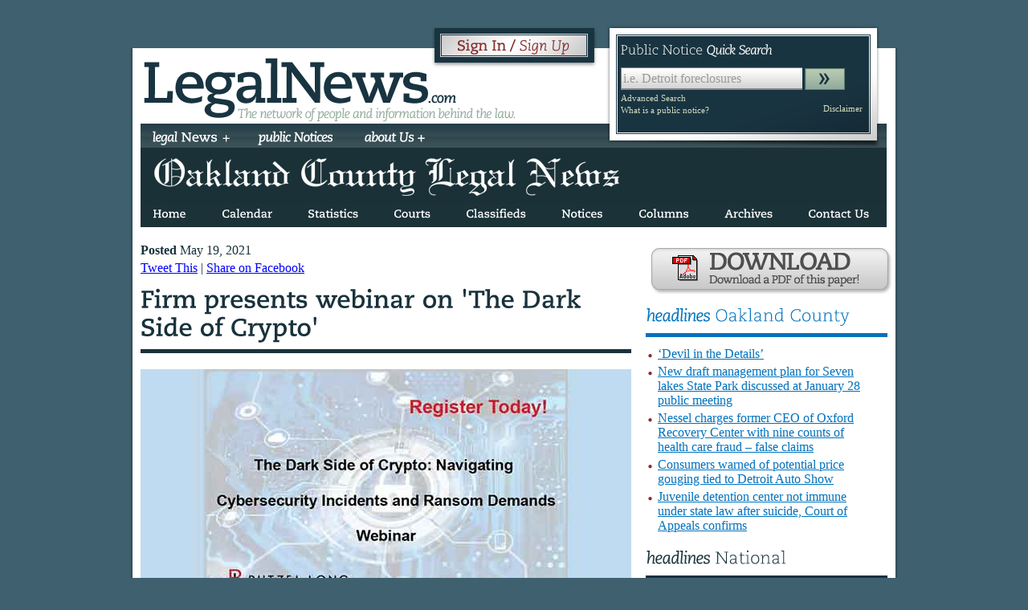

--- FILE ---
content_type: text/html; charset=utf-8
request_url: https://legalnews.com/Home/Articles?DataId=1499586
body_size: 31613
content:

<!DOCTYPE html>
<html>
<head>
    <meta charset="utf-8" />
    <meta http-equiv="Content-Type" content="text/html; charset=UTF-8">
    <meta name="viewport" content="width=device-width, initial-scale=1.0">
    <title>Legal News &gt; Your source for information behind the law</title>
    <meta name="keywords" content="legal news, detroit, public notices, legal notices, lawyer, law school">
    <meta name="description" content="Legal News operates nine newspapers to provide up to date legal news and up to the hour Public Notices for Michigan Lawyers.">
    <link rel="icon" type="image/jpg" href="/Content/LegalNews/images/icon_legal.ico">
    <link href="/Content/css?v=7BUtrJ2Sbe6b7ITKSIdA40ErkNGxefmBMMJ72P-Jo9U1" rel="stylesheet"/>

    <script src="/bundles/jquery?v=2VVsNHcym0WF-x8AY7qp0y_ssVVf345ob2dbz0cIM741"></script>

    <meta name="google-site-verification" content="BcUmgdG6D3pQ-8Z_usw-R_ph5u5pp5rMM7niRm26zTU">
<script src="/bundles/legalNews?v=yc6kPjROIDSCvbQ_Scl4tagh1rNJR0iSVpbT-fr24Ck1"></script>
    
</head>
<body>
 <div align="center">
            <div class="legalNewsAds" id="ads_pagetop">

            </div>
       </div>
        <div id="wrapper">
            <div id="container-background">
                <div id="container">
                    

<div id="mobile-header" align="center">
    <a href="/"><img src="/Content/LegalNews/images/mobile-logo.png" border="0"></a>
    <br>
    
    <br>
        <a id="subscriber-login" href="/Home/Login" class="btn-slide"></a>
        <span id="logout-link"></span>
    <br>
    <br />
    <br />
</div>
<div id="mobile-header" align="center">

    <div id="mobile-menu">

        <ul class="menul">
            <li>
                <div class="mobile-button">
                    <div class="mobile-button-content">
                        
                        <br><a href="javascript:toggle('news','newsli')">legal News<img src="/Content/LegalNews/images/closed.png" class="class_1" /></a>
                    </div>
                </div>
            </li>
            <li id="newsli" class="display_none">
                <ul class="hbutton">
                        <li>
                            <a href="/County?location=detroit">
                                <b>Detroit</b>
                            </a>
                        </li>
                        <li>
                            <a href="/County?location=macomb">
                                <b>Macomb</b>
                            </a>
                        </li>
                        <li>
                            <a href="/County?location=oakland">
                                <b>Oakland County</b>
                            </a>
                        </li>
                        <li>
                            <a href="/County?location=flintgenesee">
                                <b>Flint-Genesee County</b>
                            </a>
                        </li>
                        <li>
                            <a href="/County?location=ingham">
                                <b>Ingham County</b>
                            </a>
                        </li>
                        <li>
                            <a href="/County?location=washtenaw">
                                <b>Washtenaw County</b>
                            </a>
                        </li>
                        <li>
                            <a href="/County?location=jackson">
                                <b>Jackson County</b>
                            </a>
                        </li>
                        <li>
                            <a href="/County?location=grandrapids">
                                <b>Grand Rapids</b>
                            </a>
                        </li>
                        <li>
                            <a href="/County?location=muskegon">
                                <b>Muskegon (Norton-Lakeshore)</b>
                            </a>
                        </li>
                        <li>
                            <a href="/County?location=kalamazoo">
                                <b>The Climax Crescent</b>
                            </a>
                        </li>
                        <li>
                            <a href="/County?location=Ottawa">
                                <b>Zeeland Record</b>
                            </a>
                        </li>
                </ul>
            </li>
        </ul>

        <br><ul class="menul">
            <li>
                <div class="mobile-button">
                    <div class="mobile-button-content">
                        <br><a href="/Home/PublicNotices">public Notices<img src="/Content/LegalNews/images/closed.png" class="class_1"></a>
                    </div>
                </div>
            </li>
        </ul>

        <br>
        <ul class="menul">
            <li>
                <div class="mobile-button">
                    <div class="mobile-button-content">
                        <br><a href="javascript:toggle('aboutUs','aboutUsli')">about us<img src="/Content/LegalNews/images/closed.png" class="class_1" /></a>
                    </div>
                </div>
            </li>
            <li id="aboutUsli" class="display_none">
                <ul class="hbutton">
                    <li>
                        <a href="/Home/Advertise">
                            <b>Advertise With Us</b>
                        </a>
                    </li>
                    <li>
                        <a href="/Home/Subscription">
                            <b>Subscriptions</b>
                        </a>
                    </li>
                    <li>
                        <a href="/Home/Forms">
                            <b>Forms</b>
                        </a>
                    </li>
                    <li>
                        <a href="/Home/AboutUs">
                            <b>About Us</b>
                        </a>
                    </li>
                    <li>
                        <a href="/Home/Contact">
                            <b>Contact Us</b>
                        </a>
                    </li>
                    <li>
                        <a href="/Home/NewsStands">
                            <b>Newstands</b>
                        </a>
                    </li>
                    <li>
                        <a href="/Home/PublicNoticePolicies">
                            <b>Public Notice Policies</b>
                        </a>
                    </li>

                </ul>
            </li>
        </ul>
        

        <br><ul class="menul">
            <li>
                <div class="mobile-button">
                    <div class="mobile-button-content">
                        <br><a href="/Home/Contact">contact Us<img src="/Content/LegalNews/images/closed.png" class="class_1"></a>
                    </div>
                </div>
            </li>
        </ul>

    </div>

</div>
<div id="top">
    <div id="top-left" class="left">
        <div id="top-left" class="left">
            <a href="/"><img src="/Content/LegalNews/images/logo.png" alt="Legal News" class="left"></a>

            <div id="login-wrap">

                <div id="login" class="right">
                        <a id="subscriber-login" href="/Home/Login" class="btn-slide"></a>
                        <span id="logout-link"></span>

                </div>
            </div>

            <div class="clear"></div>
        </div>
    </div>
    <div id="top-right-container">

        <div id="top-right" class="right">
            <h4> Public  Notice <i>Quick  Search</i></h4>

            <form action="/Home/PublicNotices" method="get" id="home-search">

                <input type="submit" value="" class="arrowbutton" tabindex="2">

                <input tabindex="1" type="text" name="search" value="" class="filled1 example1" title="City, Zip, ID Number" id="public-notice-search">

            </form>

            <div class="class_11">

                <a href="/Home/PublicNotices#advanced" class="class_12">Advanced Search</a>

                <a id="what-is-notice" class="left what-is-notice">What is a public notice?</a>

                <a id="disclaimer" class="right disclaimer">Disclaimer</a>

            </div>
        </div>

    </div>
    <div class="clear"></div>
    <div id="top-content">
        <div id="nav">
            <ul class="menu">
                <li>
                    <span>
                        <a href="/">
                            <b><i>legal</i> News +</b>
                        </a>
                    </span>
                    <ul class="dropdown">

                            <li>
                                <a href="/County?location=detroit">
                                    <b>Detroit</b>
                                </a>
                            </li>
                            <li>
                                <a href="/County?location=macomb">
                                    <b>Macomb</b>
                                </a>
                            </li>
                            <li>
                                <a href="/County?location=oakland">
                                    <b>Oakland County</b>
                                </a>
                            </li>
                            <li>
                                <a href="/County?location=flintgenesee">
                                    <b>Flint-Genesee County</b>
                                </a>
                            </li>
                            <li>
                                <a href="/County?location=ingham">
                                    <b>Ingham County</b>
                                </a>
                            </li>
                            <li>
                                <a href="/County?location=washtenaw">
                                    <b>Washtenaw County</b>
                                </a>
                            </li>
                            <li>
                                <a href="/County?location=jackson">
                                    <b>Jackson County</b>
                                </a>
                            </li>
                            <li>
                                <a href="/County?location=grandrapids">
                                    <b>Grand Rapids</b>
                                </a>
                            </li>
                            <li>
                                <a href="/County?location=muskegon">
                                    <b>Muskegon (Norton-Lakeshore)</b>
                                </a>
                            </li>
                            <li>
                                <a href="/County?location=kalamazoo">
                                    <b>The Climax Crescent</b>
                                </a>
                            </li>
                            <li>
                                <a href="/County?location=Ottawa">
                                    <b>Zeeland Record</b>
                                </a>
                            </li>

                    </ul>

                </li>

                <li>
                    <span>
                        <a href="/Home/PublicNotices">

                            <b><i>public Notices</i></b>

                        </a>
                    </span>
                </li>

                <li>
                    <span>
                        <a href="/Home/AboutUs">

                            <b><i> about Us + </i></b>

                        </a>
                    </span>

                    <ul class="dropdown">

                        <li>
                            <a href="/Home/Advertise">
                                <b>Advertise With Us</b>
                            </a>
                        </li>
                        <li>
                            <a href="/Home/Subscription">
                                <b>Subscriptions</b>
                            </a>
                        </li>
                        <li>
                            <a href="/Home/Forms">
                                <b>Forms</b>
                            </a>
                        </li>
                        <li>
                            <a href="/Home/AboutUs">
                                <b>About Us</b>
                            </a>
                        </li>
                        <li>
                            <a href="/Home/Contact">
                                <b>Contact Us</b>
                            </a>
                        </li>
                        <li>
                            <a href="/Home/NewsStands">
                                <b>Newstands</b>
                            </a>
                        </li>
                        <li>
                            <a href="/Home/PublicNoticePolicies">
                                <b>Public Notice Policies</b>
                            </a>
                        </li>

                    </ul>

                </li>

            </ul>

        </div>
            <div class="clear"></div>
            <div id="last_pub_date"><div></div></div>
            <div style="margin-bottom:-5px;"><img src="/Content/LegalNews/images/header_oakland.jpg" alt="img County" /></div>
            <div id="sub-nav" class="ingham">
                <ul class="sub-menu">
                    <li><a href="/County?location=oakland"><b>Home</b></a></li>
                    <li><a href="/County/Calendar?location=oakland"><b>Calendar</b></a></li>
                    <li><a class=needSubscription href="/County/Statistics?location=oakland"><b>Statistics</b></a></li>
                    <li><a class=needSubscription href="/County/Courts?location=oakland"><b>Courts</b></a></li>
                    <li><a href="/County/Classifieds?location=oakland"><b>Classifieds</b></a></li>
                    <li><a class=needSubscription href="/County/Notices?location=oakland"><b>Notices</b></a></li>
                    <li><a href="/County/Columns?location=oakland"><b>Columns</b></a></li>
                    <li><a class=needSubscription href="/County/Archives?location=oakland"><b>Archives</b></a></li>
                    <li style="padding-right:0;"><a href="/County/ContactUs?location=oakland"><b>Contact Us</b></a></li>
                    <!--<li style="padding-right:0;"><a href="ingham/about/"><b>About Us</b></a></li>-->
                </ul>
                <div class="clear"></div>
            </div>
            </div> <!--End top-content -->

    <div align="center" style="position:relative; top: 4px; padding-bottom: 8px;">
        <div class="legalNewsAds" id="ads_belowmenu">

        </div>
    </div>

</div> <!--End top -->

                    <div id="main-content">
                        


<style>
    #article-content img {
        max-width: 100%;
    }
</style>
<script src="/Content/LegalNews/js/article.js"></script>
<div id="main-local-content">
    <div id="local-left">
        <div id="article-top">
            <ul>
                <li><strong>Posted</strong>  May 19, 2021</li>

                <li><a href="http://twitter.com/home?status=Reading about Legal News ... https://legalnews.com/Home/Articles?DataId=1499586">Tweet This</a> | <a href="http://www.facebook.com/share.php?u=https://legalnews.com/Home/Articles?DataId=1499586">Share on Facebook</a></li>

            </ul>
            <h2 class="article-headline"> Firm presents webinar on 'The Dark Side of Crypto' </h2>

            <ul class="meta-data" style="display:none">

                <li><span class="author">By Stephanie</span></li>

                <li><span class="paper">Oakland County County Legal News</span></li>

            </ul>

        </div>

        <!--The image is loaded from DB-->
        <!--img src="images/picserve.php?id=57469&width=611" alt="" class="printonly"-->
        <img src="/Content/LegalNews/images/article_db_image1.jpg" alt="" class="printonly">
        <!-- The text content is from DB-->
        <!--div id="article-content"> $text </div-->
        <div id="article-content">
            <p><img alt="" src="[data-uri]" /></p>
<p><br />
Butzel Long will present the webinar “The Dark Side of Crypto:  Navigating Cybersecurity Incidents and Ransom Demands” on Tuesday, May 25, from noon to 1 p.m. via Zoom.<br />
<br />
Notwithstanding the positive impact and promise of digital assets, history has shown this technology can be used to facilitate illegal activity.  In particular, digital assets are often in the news for their connection to high-profile data breaches or ransomware events, with bad actors demanding payment in Bitcoin or Monero.  With the recent uptick in ransomware events—Continental Pipeline is an example—industry experts are now calling for additional efforts to regulate digital asset markets, and government agencies are sharing analytic tools that track cryptocurrency payments.<br />
<br />
This webinar, co-presented by Butzel attorneys Claudia Rast and William Kraus and forensic expert Scott Bailey of N1 Discovery, will provide practical guidance for businesses regarding this issue, and offer suggestions on how to prepare for, deal with, and remediate a cybersecurity event.<br />
<br />
To register for the webinar, visit <a href="http://www.butzel.com/resources-events.html">www.butzel.com/resources-events.html</a>.</p>
<p><style type="text/css">
<!--
 /* Font Definitions */
@font-face
	{font-family:Arial;
	panose-1:2 11 6 4 2 2 2 2 2 4;
	mso-font-charset:0;
	mso-generic-font-family:auto;
	mso-font-pitch:variable;
	mso-font-signature:-536859905 -1073711037 9 0 511 0;}
@font-face
	{font-family:Times;
	panose-1:2 0 5 0 0 0 0 0 0 0;
	mso-font-charset:0;
	mso-generic-font-family:auto;
	mso-font-pitch:variable;
	mso-font-signature:3 0 0 0 1 0;}
@font-face
	{font-family:"?? ??";
	mso-font-charset:78;
	mso-generic-font-family:auto;
	mso-font-pitch:variable;
	mso-font-signature:-536870145 1791491579 18 0 131231 0;}
@font-face
	{font-family:"Cambria Math";
	panose-1:2 4 5 3 5 4 6 3 2 4;
	mso-font-charset:0;
	mso-generic-font-family:auto;
	mso-font-pitch:variable;
	mso-font-signature:-536870145 1107305727 0 0 415 0;}
 /* Style Definitions */
p.MsoNormal, li.MsoNormal, div.MsoNormal
	{mso-style-unhide:no;
	mso-style-qformat:yes;
	mso-style-parent:"";
	margin:0in;
	margin-bottom:.0001pt;
	mso-pagination:widow-orphan;
	font-size:12.0pt;
	font-family:Times;
	mso-fareast-font-family:"?? ??";
	mso-fareast-theme-font:minor-fareast;
	mso-bidi-font-family:"Times New Roman";
	mso-bidi-theme-font:minor-bidi;}
a:link, span.MsoHyperlink
	{mso-style-priority:99;
	color:blue;
	mso-themecolor:hyperlink;
	text-decoration:underline;
	text-underline:single;}
a:visited, span.MsoHyperlinkFollowed
	{mso-style-noshow:yes;
	mso-style-priority:99;
	color:purple;
	mso-themecolor:followedhyperlink;
	text-decoration:underline;
	text-underline:single;}
.MsoChpDefault
	{mso-style-type:export-only;
	mso-default-props:yes;
	font-family:Times;
	mso-ascii-font-family:Times;
	mso-fareast-font-family:"?? ??";
	mso-fareast-theme-font:minor-fareast;
	mso-hansi-font-family:Times;
	mso-bidi-font-family:"Times New Roman";
	mso-bidi-theme-font:minor-bidi;}
@page WordSection1
	{size:8.5in 11.0in;
	margin:1.0in 1.25in 1.0in 1.25in;
	mso-header-margin:.5in;
	mso-footer-margin:.5in;
	mso-paper-source:0;}
div.WordSection1
	{page:WordSection1;}
-->
</style></p>
<p style="mso-pagination:none;mso-layout-grid-align:none;
text-autospace:none" class="MsoNormal"><b><span style="mso-bidi-font-family:Arial;color:black;
mso-themecolor:text1">––––––––––––––––––––</span></b></p>
<p style="mso-pagination:none;mso-layout-grid-align:none;
text-autospace:none" class="MsoNormal"><b><span style="font-size:18.0pt;mso-bidi-font-size:12.0pt;
mso-bidi-font-family:Arial;color:#0011FF">Subscribe to the Legal News!</span></b></p>
<p style="line-height:18.0pt;mso-line-height-rule:exactly;
mso-pagination:none;mso-layout-grid-align:none;text-autospace:none" class="MsoNormal"><a href="http://legalnews.com/subscriptions"><span style="mso-bidi-font-family:
Arial">http://legalnews.com/subscriptions</span></a></p>
<p style="line-height:18.0pt;mso-line-height-rule:exactly;
mso-pagination:none;mso-layout-grid-align:none;text-autospace:none" class="MsoNormal"><span style="mso-bidi-font-family:Arial">Full access to public notices, articles, columns, archives, statistics, calendar and more</span></p>
<p style="line-height:18.0pt;mso-line-height-rule:exactly;
mso-pagination:none;mso-layout-grid-align:none;text-autospace:none" class="MsoNormal"><b><span style="mso-bidi-font-family:Arial;color:blue">Day Pass Only $4.95!</span></b></p>
<p style="line-height:18.0pt;mso-line-height-rule:exactly;
mso-pagination:none;mso-layout-grid-align:none;text-autospace:none" class="MsoNormal"><b><span style="mso-bidi-font-family:Arial;color:blue">One-County $80/year</span></b></p>
<p style="line-height:18.0pt;mso-line-height-rule:exactly" class="MsoNormal"><span style="mso-bidi-font-family:Arial">Three-County & Full Pass also available</span></p>
<p class="MsoNormal"> </p>
                <p class="MsoNormal" style="line-height:18.0pt;mso-line-height-rule:exactly">
                    <b>
                        <span style="mso-bidi-font-family:Arial;color:black;mso-themecolor:text1">
                            &ndash;&ndash;&ndash;&ndash;&ndash;&ndash;&ndash;&ndash;&ndash;&ndash;&ndash;&ndash;&ndash;&ndash;&ndash;&ndash;&ndash;&ndash;&ndash;&ndash;<br />
                        </span>
                    </b><b>
                        <span style="font-size:18.0pt;mso-bidi-font-size:12.0pt;&#10;mso-bidi-font-family:Arial;color:#0011FF">
                            Subscribe to the Legal News!<br />
                        </span>
                    </b><a href="/Home/Subscription"><span style="mso-bidi-font-family:&#10;Arial">https://legalnews.com/Home/Subscription</span></a><span style="mso-bidi-font-family:&#10;Arial">
                        <br />
                        Full access to public notices, articles, columns, archives, statistics, calendar and more<br />
                        <b><span style="color:blue">Day Pass Only $4.95!</span></b><span style="color:blue">
                            <br />
                            <b>One-County $80/year</b><br />
                        </span>Three-County &amp; Full Pass also available
                    </span><br style="mso-special-character:&#10;line-break" />
                    <!--[if !supportLineBreakNewLine]--><br style="mso-special-character:line-break" />
                    <!--[endif]--><o:p></o:p>
                </p>
        </div>




        <div class="clear"></div>
    </div>
    <div id="local-right">

<div>
    <div id="paper-download">
        <a class=needSubscription href="/County/ArchivesNewsPapers?location=oakland">
            <img src="/Content/LegalNews/images/download.png" alt="Download a PDF of this paper!" />
        </a>
    </div>

    <div id="local-headlines">
        <h4 id="headlines" class="local"><i>headlines</i> Oakland County</h4>
        <ul class="red-bullet">

                <li><a href="/Home/Articles?DataId=1592849">‘Devil in the Details’ </a></li>
                <li><a href="/Home/Articles?DataId=1592906">New draft management plan for Seven lakes State Park discussed at January 28 public meeting   </a></li>
                <li><a href="/Home/Articles?DataId=1592909">Nessel charges former CEO of Oxford Recovery Center with nine counts of health care fraud – false claims </a></li>
                <li><a href="/Home/Articles?DataId=1592911">Consumers warned of potential price gouging tied to Detroit Auto Show </a></li>
                <li><a href="/Home/Articles?DataId=1592912">Juvenile detention center not immune under state law after suicide, Court of Appeals confirms </a></li>

        </ul>
    </div>
   
    <div id="national-headlines">
        <h4 id="headlines" class="national"><i>headlines</i> National</h4>
        <ul class="red-bullet">
                <li><a href="https://www.abajournal.com/web/article/renowned-divorce-attorney-shares-how-she-moved-through-a-mans-world-in-new-memoir/" target="_blank">Understanding women in their lives is important for men’s happiness, divorce lawyer says in new book</a></li>
                <li><a href="https://www.abajournal.com/news/article/aclu_and_biglaw_firm_use_orange_is_the_new_black_to_promote_ny_prison_refor/" target="_blank">ACLU and BigLaw firm use ‘Orange is the New Black’ in hashtag effort to promote NY jail reform</a></li>
                <li><a href="https://www.abajournal.com/news/article/alabama-federal-jury-awards-120m-in-defamation-rico-suit-against-lawyer/" target="_blank">Federal jury awards $120M to coal company in defamation, RICO suit against lawyer</a></li>
                <li><a href="https://www.abajournal.com/news/article/attorney-suspended-for-pressuring-client-for-sexual-favors/" target="_blank">Attorney suspended for allegedly pressuring client for sexual favors</a></li>
                <li><a href="https://www.abajournal.com/news/article/client-accuses-willkie-of-conspiring-to-commit-735m-fraud-scheme/" target="_blank">Client accuses Willkie of conspiring to commit $735M fraud scheme</a></li>
                <li><a href="https://www.abajournal.com/news/article/new-deans-led-nearly-one-quarter-of-law-schools-in-2025/" target="_blank">New deans led nearly one-quarter of law schools in 2025</a></li>
        </ul>
    </div>
   
    <div class="legalNewsAds" id="ads_right"></div>
</div>

    </div>
    <div class="clear"></div>
</div>


                    </div>

                    <div class="clear"></div>
                    <div class="legalNewsAds" id="ads_bottom"></div>
                </div>
            </div> 	<!--End container -->
        </div> <!--End container-background -->


<div id="footer">
    <div id="breadcrumbs">
            <p>You are here: <a href="/"><strong>Home</strong></a><span>Articles</span></p>

    </div>

    <div class="footer-columns-container">

        <div class="footer-column">
            <b>
                
                Newspapers
            </b>
            <ul>
                    <li>
                        <a href="/County?location=detroit">
                            Detroit
                        </a>
                    </li>
                    <li>
                        <a href="/County?location=macomb">
                            Macomb
                        </a>
                    </li>
                    <li>
                        <a href="/County?location=oakland">
                            Oakland County
                        </a>
                    </li>
                    <li>
                        <a href="/County?location=flintgenesee">
                            Flint-Genesee County
                        </a>
                    </li>
                    <li>
                        <a href="/County?location=ingham">
                            Ingham County
                        </a>
                    </li>
                    <li>
                        <a href="/County?location=washtenaw">
                            Washtenaw County
                        </a>
                    </li>
                    <li>
                        <a href="/County?location=jackson">
                            Jackson County
                        </a>
                    </li>
                    <li>
                        <a href="/County?location=grandrapids">
                            Grand Rapids
                        </a>
                    </li>
                    <li>
                        <a href="/County?location=muskegon">
                            Muskegon (Norton-Lakeshore)
                        </a>
                    </li>
                    <li>
                        <a href="/County?location=kalamazoo">
                            The Climax Crescent
                        </a>
                    </li>
                    <li>
                        <a href="/County?location=Ottawa">
                            Zeeland Record
                        </a>
                    </li>
            </ul>
        </div>

        <div class="footer-column">

            <b>
                
                Legal News
            </b>

            <ul>

                <li><a href="/Home/Advertise">Advertise With Us</a></li>
                <li><a href="/Home/Subscription">Subscriptions</a></li>
                <li><a href="/Home/Forms">Forms</a></li>
                <li><a href="/Home/AboutUs">About Us</a></li>
                <li><a href="/Home/Contact">Contact Us</a></li>
                <li><a href="/Home/NewsStands">Newstands</a></li>
                <li><a href="/Home/PublicNoticePolicies">Public Notice Policies</a></li>

            </ul>

        </div>

        <div class="footer-column">

            <b>
                
                Contact Us
            </b>

            <ul>

                <li>Detroit Legal News Publishing LLC</li>

                <li>165 Kirts Blvd, Ste 300</li>

                <li>Troy, Michigan 48084</li>

                <li>&nbsp;</li>

                <li>Phone: (248) 577-6100</li>

                <li>Toll Free: (800) 875-5275</li>

                <li>Fax: (248) 577-6111</li>

            </ul>

        </div>

        <div class="clear">
            <div class="privacy">
                <p class="para_height">
                    <a href="/Home/PrivacyPolicy">Privacy Policy</a> | <a href="/Home/TermsOfUse">Terms of use</a> | <a href="mailto:bmiller@legalnews.com?subject=feedback&amp;bcc=steve@nologydesign.com">Feedback</a>
                    <a class="right" href="http://www.facebook.com/#/pages/LegalNewscom/204602300224">
                        <img src="/Content/LegalNews/images/follow_us-f.png" alt="Facebook" class="img_padding">
                    </a><a class="right" href="http://twitter.com/thelegalnews"><img class="img_padding" src="/Content/LegalNews/images/follow_us-b.png" alt="Twitter"></a>
                </p>
                <div class="clear"></div>
            </div>
        </div>

        <script type="text/javascript">

            var _gaq = _gaq || [];
            _gaq.push(['_setAccount', 'UA-2671199-15']);
            _gaq.push(['_trackPageview']);

            (function () {
                var ga = document.createElement('script'); ga.type = 'text/javascript'; ga.async = true;
                ga.src = ('https:' == document.location.protocol ? 'https://ssl' : 'http://www') + '.google-analytics.com/ga.js';
                (document.getElementsByTagName('head')[0] || document.getElementsByTagName('body')[0]).appendChild(ga);
            })();

        </script>

    </div>
</div> <!--End wrapper -->

<div id="welcome_holder" class="display_none"></div>

<div id="mobile-footer" align="center">

    <br>
    <a href="/">Home</a> |
        <a href="/County?location=detroit">
            Detroit
        </a> <span>|</span>
        <a href="/County?location=macomb">
            Macomb
        </a> <span>|</span>
        <a href="/County?location=oakland">
            Oakland County
        </a> <span>|</span>
        <a href="/County?location=flintgenesee">
            Flint-Genesee County
        </a> <span>|</span>
        <a href="/County?location=ingham">
            Ingham County
        </a> <span>|</span>
        <a href="/County?location=washtenaw">
            Washtenaw County
        </a> <span>|</span>
        <a href="/County?location=jackson">
            Jackson County
        </a> <span>|</span>
        <a href="/County?location=grandrapids">
            Grand Rapids
        </a> <span>|</span>
        <a href="/County?location=muskegon">
            Muskegon (Norton-Lakeshore)
        </a> <span>|</span>
        <a href="/County?location=kalamazoo">
            The Climax Crescent
        </a> <span>|</span>
        <a href="/County?location=Ottawa">
            Zeeland Record
        </a> <span>|</span>

    <a href="/Home/PublicNotices">Public Notices</a> |

    <a href="/Home/AboutUs">About Us</a> |

    <a href="/Home/Contact">Contact Us</a>

    <br><br>

</div>
<br>
<br>
        <div class="ui-dialog ui-widget ui-widget-content ui-corner-all display_dialog" tabindex="-1" role="dialog" aria-labelledby="ui-dialog-title-dialog">
            <div class="ui-dialog-titlebar ui-widget-header ui-corner-all ui-helper-clearfix" unselectable="on">
                <span class="ui-dialog-title" id="ui-dialog-title-dialog" unselectable="on">&nbsp;</span>
                <a href="" class="ui-dialog-titlebar-close ui-corner-all" role="button" unselectable="on">
                    <span class="ui-icon ui-icon-closethick" unselectable="on">close</span>
                </a>
            </div>
            <div id="dialog" class="ui-dialog-content ui-widget-content block_class">

                <div class="dialog-top">
                    <div></div>
                </div>

                <div class="dialog-middle"></div>

                <div class="dialog-bottom"></div>
            </div>
        </div>
    
    <div id="configappsettings"
         data-ArticleImagePath="~/WebDLNContent/public_html/images/articles/"
         style="display:none">

    </div>
    <script type="text/javascript">
        $(document).ready(function () {
            getAds();
        });
        function htmlDecode(input) {
            var doc = new DOMParser().parseFromString(input, "text/html");
            if (input != "" && doc.documentElement.textContent == "")
                return input;
            return doc.documentElement.textContent;
        }
        function getAds() {
        $.ajax({
            type: "POST",
            url: "/Home/GetAdsList?location="+'',
        async: true,
            success: function (data) {
                var datas = JSON.parse(data);
                //$("#ads_bottom").html("");
                $("#ads_bottom").html("");
                $("#ads_right").html("");
                $("#ads_pagetop").html("");
                $("#ads_belowmenu").html("");
                $(datas).each(function (index, value) {
                    var html = value.Html;
                    html = '<div onclick="updateAdsClickCount(' + value.Id + ')">' + html +'</div>'
                    switch (value.Position) {
                        case "top":
                            $("#ads_pagetop").append(html);
                            updateAdsViewCount(value.Id);
                            break;
                        case "belowmenu":
                            $("#ads_belowmenu").append(html);
                            updateAdsViewCount(value.Id);
                            break;
                        case "bottom":
                            $("#ads_bottom").append(html);
                            updateAdsViewCount(value.Id);
                            break;
                        default:
                            $("#ads_right").append(html);
                            updateAdsViewCount(value.Id);
                            break;
                    }
                })
        },
        error: function (textStatus, errorThrown) {

        }
    });
        }

        function updateAdsViewCount(id) {
        $.ajax({
        type: "POST",
            url: "/Home/UpdateAdsViewCount?id="+ id,
        async: true,
            
        error: function (textStatus, errorThrown) {

        }
    });
        }

         function updateAdsClickCount(id) {
        $.ajax({
        type: "POST",
            url: "/Home/updateAdsClickCount?id="+ id,
        async: true,
           
        error: function (textStatus, errorThrown) {

        }
    });
    }
    </script>

    <style type="text/css">
        #ads_bottom a, #ads_right a {
            display: block;
            margin-bottom: 10px;
        }
    </style>
</body>
</html>


--- FILE ---
content_type: text/html; charset=utf-8
request_url: https://legalnews.com/Home/GetAdsList?location=
body_size: 245
content:
[{"Id":130,"Name":"PN2","StartDate":null,"EndDate":null,"Paused":false,"LimitViews":0,"LimitClicks":0,"LimitCtr":0,"Public":false,"Position":"right","Levels":"1,2","Subnets":"0,1","Html":"<a href='https://mipublicnotices.com/#/' target='_blank'><img src='/WebDLNContent/images/AdsImages/0PN2.png' border='0'></a>","TotalViews":2860884,"TotalClicks":1922,"Filename":"0PN2.png","Network":"0","NetworkArray":[],"LevelsArray":[],"SubnetsArray":[],"Status":"Active","BannerFile":null,"AdsLink":null}]